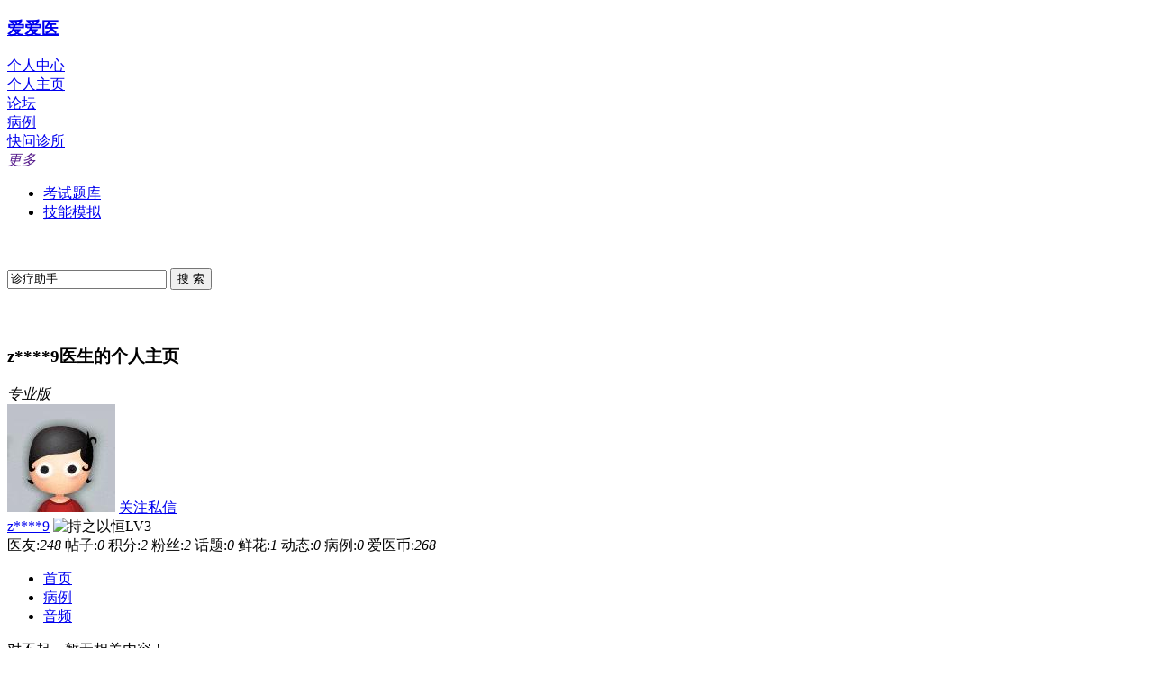

--- FILE ---
content_type: text/html; charset=UTF-8
request_url: https://www.iiyi.com/home/5869026.html
body_size: 25674
content:
<!DOCTYPE html>
<html>
<head>
<meta charset="UTF-8"/>
<title>z****9的医生主页 - 爱爱医</title>
<meta name="description" content="个人中心-最权威的医学交流平台"/>
<meta name="keywords" content="个人中心,爱爱医"/>
<link rel="stylesheet" href="https://user.iiyi.com/pub/css/home.css?1" />
<link rel="stylesheet" href="https://user.iiyi.com/pub/css/header.css" />
<script text="javascript" src="https://pub.120askimages.com/common/js/jquery-3.min.js"></script>
</head><body>
<html>
	<head> <meta http-equiv="Content-Type" content="text/html; charset=utf-8" /></head>
<div class="p_top">
	<div class="p_topnav m980">
		<h3><a href="https://www.iiyi.com" target="_blank">爱爱医</a></h3>
		<div class="p_topnavbox">
			<div class="p_topnavli"><a href="http://user.iiyi.com/" class="p_topnavlia">个人中心</a></div>
			<div class="p_topnavli p_topnav_ind"><a class="p_topnavlia" href="https://www.iiyi.com/home" target="_blank">个人主页</a></div>
			<div class="p_topnavli"><a class="p_topnavlia" href="https://bbs.iiyi.com/" target="_blank">论坛</a></div>
<!-- 			<div class="p_topnavli"><a class="p_topnavlia" href="https://ziyuan.iiyi.com/" target="_blank">资源</a></div> -->
			<div class="p_topnavli"><a class="p_topnavlia" href="https://bingli.iiyi.com/" target="_blank">病例</a></div>
			<div class="p_topnavli"><a class="p_topnavlia" href="https://www.iiyi.com/hd/zhiye" target="_blank">快问诊所</a></div>
			<div id="p_topnavmore" class="p_toppercent p_topnavmore">
				<span class="p_toppername"><a href="" class="p_topnamebtn"><em>更多</em><i></i></a></span>
				<div class="p_topdatalist">
					<ul class="p_topperul">
						<li><a href="https://ks.iiyi.com/tk/" target="_blank">考试题库</a></li>
						<li><a href="https://www.iiyi.com/jn/" target="_blank">技能模拟</a></li>
						<!-- <li><a href="https://www.iiyi.com/zj/" target="_blank">证件照处理</a></li> -->
					</ul>
				</div>
			</div>
		</div>
		<div class="p_topnavright">
			<div id="p_toppercent" class="p_toppercent">
            	                	<a style="color: rgb(255, 255, 255); height: 35px; line-height: 35px;" href="https://account.iiyi.com/?referer=http://user.iiyi.com/">登录</a>&nbsp;&nbsp;&nbsp;&nbsp;&nbsp;<a style="color: rgb(255, 255, 255);" href="https://account.iiyi.com/register/">注册</a>
							</div>
            		</div>
		<div class="p_topsearch">
			<form action="https://so.iiyi.com/bbs/search/do" method="get" target="_blank">
				<input type="text" value="诊疗助手"  name="kw" class="p_topsearinp">
				<input type="submit" value="搜 索" class="p_topsear_btn fl">
			</form>
		</div>
	</div>
</div>
<div style="height:42px;"></div>
<script>
(function(a){a.fn.hoverClass=function(b){var a=this;a.each(function(c){a.eq(c).hover(function(){$(this).addClass(b)},function(){$(this).removeClass(b)})});return a};})(jQuery);
$(function(){$("#p_topnavmore").hoverClass("f_toppername_cur");$("#p_toppercent").hoverClass("f_toppername_cur");});
$.fn.smartFloat=function(){var position=function(element){var top=element.position().top,pos=element.css("position");$(window).scroll(function(){var scrolls=$(this).scrollTop();if(scrolls>top-42){if(window.XMLHttpRequest){element.css({position:"fixed",top:42});}else{element.css({top:scrolls});}}else{element.css({position:"inherit"});}});};return $(this).each(function(){position($(this));});};
function addscript(src){var sc=document.createElement('script');sc.src=src;document.body.appendChild(sc);}
function zoom_image(e){if(e.hasClass("photoBox")){var t=e.find(".loadingBox");t.show();var n=e.next().find("img");n.attr("src")=="about:blank"?(n.attr("src",e.find("img").attr("src").replace("m.","l.")),n.load(function(){e.hide(),e.next().show()})):(e.hide(),e.next().show())}else e.hide(),e.prev().show(),e.prev().find(".loadingBox").hide()}
function signeffect(){var obj0=document.getElementById('p_popbox');var btn0=document.getElementById('p_check_btn');var t0 = null;$('.p_poptet').css({'top':'50px','left':'210px','opacity':'1'});t0 = new Dmet.alertBox(obj0,{top:'middle',left:'center',lock:true});setTimeout(function (){t0.closeMask(obj0)},3000);$('.p_poptet').animate({top:'-100px',opacity:'0'},3000);}
</script>
<script>
jQuery(function($) {
        $('.p_topsearinp').focus(function(e) {
            val = $(this).val();
			$(this).css('color','#333');
            if (val=='诊疗助手') {
                $(this).val("");
            }
        });
        $('.p_topsearinp').blur(function(e) {
            val = $(this).val();
            if (!val) {
                $(this).val('诊疗助手');
				$(this).css('color','#999');
            }
        });
});
</script><div class="p_topbox">
	<div class="p_toppic m980">
    	<h3>z****9医生的个人主页</h3><i>专业版</i>
        <!--<span></span>-->
    </div>
</div><div class="p_container m980">
	<div class="p_cont_right fl">
    	<!--个人信息展示块-->
		<div class="p_about_person">
	<div class="p_person_info clears">
		<div class="p_info_1 fl">
			<a href="https://www.iiyi.com/home/5869026.html" class="p_person_face"><img src="https://iiyi1.120askimages.com/user/6/2/0/5869026_middle.jpg" width="" /></a>
						<span class="p_into_link1"><a id="5869026" class="p_info_uppic"    href="http://user.iiyi.com/center/friend/ajax_follow?type=1&fid=5869026" target="_blank"><i></i>关注</a><a href="https://user.iiyi.com/center/notice/add_pms?username=zjkaz303089" class="p_info_perfect" ><i></i>私信</a></span>
					</div>
		<div class="p_info_2 fl">
			<div class="p_person_medal clears">
				<a href="/home/5869026.html">z****9</a>
				<span><img src="https://bbs.iiyi.com/static/image/common/medal-4-61.png" title="持之以恒LV3"></span>			</div>
								</div>
        <div class="p_info_4 fl">
            <div class="p_person_trends clears">
                <span>医友:<em>248</em></span>
                <span>帖子:<em>0</em></span>
                <span>积分:<em>2</em></span>
                <span>粉丝:<em>2</em></span>
                <span>话题:<em>0</em></span>
                <span>鲜花:<em>1</em></span>
                <span>动态:<em>0</em></span>
                <span>病例:<em>0</em></span>
                <span style="width:90px;">爱医币:<em>268</em></span>
            </div>
		</div>
		<div class="p_info_3 fl">
								</div>
	</div>
</div>    	<!--个人信息展示块-->
        <!--//p_about_person-->
        <div class="p_cont_cont">
        	<ul class="p_icont_tag">
	<li class="p_icont_cur" ><a href="/home/5869026.html">首页</a></li>
	<!-- 
	<li ><a href="/home/topic/comment/5869026.html">话题</a></li>
	 -->
	<li  ><a href="/home/cases/comment/5869026.html">病例</a></li>
	
	<li  ><a href="/home/audio/5869026.html">音频</a></li>
	
</ul>            <div class="p_cont_ind">
            	<!--p_contitem-->
<div class="p_notabout clears">
		<span class="p_notaboutb">对不起，暂无相关内容！</span>
	</div>            </div>
        </div>
        <!--//p_cont_cont-->
    </div>
    <!--//p_cont_right-->
    <div class="p_cont_left fr">
	<div class="p_leftbbox">
    	<div class="p_statistics p_rpcom clears">
			<span class="p_right_title clears"><h3>TA的数据统计</h3></span>
			<p>
            	他的帖子：<a href="https://bbs.iiyi.com/home.php?mod=space&uid=5869026&do=thread&view=me&from=space" target="_blank">0</a><br/>
				<!--他的回复：<br/>-->
            	创建病例：0<br/>
                <!--评论病例：<br/>-->
                分享资源：<a href="https://ziyuan.iiyi.com/user/ups/5869026/1.html" target="_blank">0</a><br/>
                下载资源：<a href="https://ziyuan.iiyi.com/user/downs/5869026/1.html" target="_blank">0</a><br/>
                创建话题：0<br/>
                <!--评论话题：<br/>-->
                关注标签：0<br/>
                关注话题：0<br/>
                网站访问：已有1872人访问<br/>
                上次访问：2019-05-05 06:32<br/>
                <!--最后发表：<br/> -->
			</p>
		</div>
		
				<div class="p_rpcom clears">
			<span class="p_right_title clears"><h3>关注TA的医友</h3></span>
			<ul class="p_attenul">
			<li><a href="https://www.iiyi.com/home/5978160.html" ><img id="avatar" src="https://iiyi1.120askimages.com/user/0/6/1/5978160_small.jpg"></a><span title="2016-07-18 19:38:22">07-18</span></li><li><a href="https://www.iiyi.com/home/5661565.html" ><img id="avatar" src="https://iiyi1.120askimages.com/user/5/6/5/5661565_small.jpg"></a><span title="2016-06-15 00:05:31">06-15</span></li>			</ul>
		</div>
		
		<!--//关注TA的医友-->
				<div class="p_rpcom clears">
			<span class="p_right_title clears"><h3>TA关注的医友</h3></span>
			<ul class="p_attenul">
				<li><a href="https://www.iiyi.com/home/603576.html" ><img id="avatar" src="https://iiyi1.120askimages.com/user/6/7/5/603576_small.jpg"></a><span title="2016-05-06 09:10:51">05-06</span></li><li><a href="https://www.iiyi.com/home/3477115.html" ><img id="avatar" src="https://iiyi1.120askimages.com/user/5/1/1/3477115_small.jpg"></a><span title="2016-05-06 09:10:50">05-06</span></li><li><a href="https://www.iiyi.com/home/3477078.html" ><img id="avatar" src="https://iiyi1.120askimages.com/user/8/7/0/3477078_small.jpg"></a><span title="2016-05-06 09:10:50">05-06</span></li><li><a href="https://www.iiyi.com/home/3476971.html" ><img id="avatar" src="https://iiyi1.120askimages.com/user/1/7/9/3476971_small.jpg"></a><span title="2016-05-06 09:10:49">05-06</span></li><li><a href="https://www.iiyi.com/home/948276.html" ><img id="avatar" src="https://iiyi1.120askimages.com/user/6/7/2/948276_small.jpg"></a><span title="2016-05-06 09:10:48">05-06</span></li><li><a href="https://www.iiyi.com/home/3476817.html" ><img id="avatar" src="https://iiyi1.120askimages.com/user/7/1/8/3476817_small.jpg"></a><span title="2016-05-06 09:10:48">05-06</span></li><li><a href="https://www.iiyi.com/home/3476858.html" ><img id="avatar" src="https://iiyi1.120askimages.com/user/8/5/8/3476858_small.jpg"></a><span title="2016-05-06 09:10:46">05-06</span></li><li><a href="https://www.iiyi.com/home/3476752.html" ><img id="avatar" src="https://iiyi1.120askimages.com/user/2/5/7/3476752_small.jpg"></a><span title="2016-05-06 09:10:46">05-06</span></li>			</ul>
		</div>
				<!--//TA关注的医友-->
		<div class="p_ratttag p_rpcom clears">
			<span class="p_right_title clears"><h3>TA推荐的疾病标签</h3></span>
			<div class="p_d21">
			<a href="https://www.iiyi.com/tags/tz/Barrett%E9%A3%9F%E7%AE%A1-1.html" target="_blank"><span class="sp1"><span class="sp2">Barret</span></span></a><a href="https://www.iiyi.com/tags/tz/%E8%84%8A%E9%AB%93%E7%A9%BA%E6%B4%9E%E7%97%87-1.html" target="_blank"><span class="sp1"><span class="sp2">脊髓空洞症</span></span></a><a href="https://www.iiyi.com/tags/tz/%E5%8A%A8%E8%84%89%E7%B2%A5%E6%A0%B7%E7%A1%AC%E5%8C%96-1.html" target="_blank"><span class="sp1"><span class="sp2">动脉粥样硬化</span></span></a><a href="https://www.iiyi.com/tags/tz/%E7%BB%93%E8%83%B8-1.html" target="_blank"><span class="sp1"><span class="sp2">结胸</span></span></a><a href="https://www.iiyi.com/tags/tz/%E5%A4%9A%E8%83%8E%E5%A6%8A%E5%A8%A0-1.html" target="_blank"><span class="sp1"><span class="sp2">多胎妊娠</span></span></a><a href="https://www.iiyi.com/tags/tz/%E9%97%A8%E9%9D%99%E8%84%89%E9%AB%98%E5%8E%8B-1.html" target="_blank"><span class="sp1"><span class="sp2">门静脉高压</span></span></a><a href="https://www.iiyi.com/tags/tz/%E5%91%BC%E5%90%B8%E6%80%A7%E7%A2%B1%E4%B8%AD%E6%AF%92-1.html" target="_blank"><span class="sp1"><span class="sp2">呼吸性碱中毒</span></span></a><a href="https://www.iiyi.com/tags/tz/%E5%AD%90%E5%AE%AB%E8%83%8E%E7%9B%98%E5%8D%92%E4%B8%AD-1.html" target="_blank"><span class="sp1"><span class="sp2">子宫胎盘卒中</span></span></a><a href="https://www.iiyi.com/tags/tz/%E5%89%8D%E5%88%97%E8%85%BA%E7%82%8E-1.html" target="_blank"><span class="sp1"><span class="sp2">前列腺炎</span></span></a><a href="https://www.iiyi.com/tags/tz/%E5%AE%A4%E6%80%A7%E6%9C%9F%E5%89%8D%E6%94%B6%E7%BC%A9-1.html" target="_blank"><span class="sp1"><span class="sp2">室性期前收缩</span></span></a><a href="https://www.iiyi.com/tags/tz/%E7%94%B7%E6%80%A7%E5%8B%83%E8%B5%B7%E5%8A%9F%E8%83%BD%E9%9A%9C%E7%A2%8D-1.html" target="_blank"><span class="sp1"><span class="sp2">男性勃起功能</span></span></a><a href="https://www.iiyi.com/tags/tz/%E7%97%B4%E5%91%86-1.html" target="_blank"><span class="sp1"><span class="sp2">痴呆</span></span></a><a href="https://www.iiyi.com/tags/tz/%E4%BC%9A%E9%98%B4%E7%96%9D-1.html" target="_blank"><span class="sp1"><span class="sp2">会阴疝</span></span></a><a href="https://www.iiyi.com/tags/tz/%E4%B9%B3%E8%85%BA%E7%99%8C-1.html" target="_blank"><span class="sp1"><span class="sp2">乳腺癌</span></span></a><a href="https://www.iiyi.com/tags/tz/%E9%A2%84%E6%BF%80%E7%BB%BC%E5%90%88%E5%BE%81-1.html" target="_blank"><span class="sp1"><span class="sp2">预激综合征</span></span></a><a href="https://www.iiyi.com/tags/tz/%E7%9B%B2%E8%82%A0%E6%89%AD%E8%BD%AC-1.html" target="_blank"><span class="sp1"><span class="sp2">盲肠扭转</span></span></a><a href="https://www.iiyi.com/tags/tz/%E7%BB%86%E8%8F%8C%E6%84%9F%E6%9F%93-1.html" target="_blank"><span class="sp1"><span class="sp2">细菌感染</span></span></a><a href="https://www.iiyi.com/tags/tz/%E8%82%BA%E7%BA%A4%E7%BB%B4%E5%8C%96-1.html" target="_blank"><span class="sp1"><span class="sp2">肺纤维化</span></span></a><a href="https://www.iiyi.com/tags/tz/%E7%84%A6%E8%99%91%E9%9A%9C%E7%A2%8D-1.html" target="_blank"><span class="sp1"><span class="sp2">焦虑障碍</span></span></a><a href="https://www.iiyi.com/tags/tz/%E5%8E%9F%E5%8F%91%E6%80%A7%E9%AB%98%E8%A1%80%E5%8E%8B-1.html" target="_blank"><span class="sp1"><span class="sp2">原发性高血压</span></span></a>			</div>
		</div>
	</div>
</div>    <!--//p_cont_left-->
</div>

<div class="h-footer">
	<p>
		<a target="_blank" href="https://s.iiyi.com/feedback/ask" class="h-active01">意见反馈</a>
		<a target="_blank" href="https://www.iiyi.com/about/">关于我们</a>
		<a target="_blank" href="https://www.iiyi.com/about/privacy.html">隐私保护</a>
		<a target="_blank" href="https://www.iiyi.com/about/copyright.html">版权声明</a>
		<a target="_blank" href="https://www.iiyi.com/about/link.php">推荐网站</a>
		<a target="_blank" href="https://www.iiyi.com/about/relation.html">联系我们</a>
	</p>
	<p>&copy; 2002-2026 IIYI.COM 版权所有</p>
</div>
<!--[if IE 6]>
<script type="text/javascript" src="https://user.iiyi.com/pub/js/DD_belatedPNG.js"></script>
<script>DD_belatedPNG.fix('.p_disboxyes,.p_disboxno,.p_myapply a,.p_myapp2 i,.p_icont_topicl span,.p_icomtextbtn .p_ifacebtn,.p_ihotrecti a,.p_itemboxico,.p_topchatico a,.p_topmailico a,.p_disboxyes,.p_disboxno,.p_myapply a, .p_myapply a:hover,.f_lnavli,.s_navli,.p_my_attention i,.p_mybtis,.s_perpor_w,.s_perpor_r,.p_topmailico a i,.s_bindqqb1,.p_person_medal span,.m_lnavli,.p_upbox2top,.p_upbox2cent,.p_upbox2bot,.m_error b,.f_uptop,.f_upcent,.f_upbot');</script>
<![endif]-->
<script type="text/javascript">
function get_pms()
{
	var pms = $('.p_topmailico');
	var sys = $('.p_topchatico');
	$.ajax({
	type:'POST',
	url:'https://www.iiyi.com/accounts/ajaxvailed',
	data:'typeid=4&encry=0',
	success:function(msg)
	{
		result = eval('('+msg+')');
		if(result.pms > 0 || result.sys > 0)
		{
			if(result.pms > 0)
			{
				pms.html('<a href="https://user.iiyi.com/center/notice/inbox"><i></i></a>');
			}
			if(result.sys > 0)
			{
				sys.html('<a href="https://user.iiyi.com/center/notice"><i></i></a>');
			}
		}
	}
	})
}
</script>
<script>var cnzz_protocol = (("https:" == document.location.protocol) ? " https://" : " https://");document.write(unescape("%3Cdiv id='cnzz_stat_icon_30080017'%3E%3C/div%3E%3Cscript src='" + cnzz_protocol + "w.cnzz.com/c.php%3Fid%3D30080017' type='text/javascript'%3E%3C/script%3E"));</script>
<script>var cnzz_protocol = (("https:" == document.location.protocol) ? " https://" : " https://");document.write(unescape("%3Cdiv id='cnzz_stat_icon_30082430'%3E%3C/div%3E%3Cscript src='" + cnzz_protocol + "w.cnzz.com/c.php%3Fid%3D30082430' type='text/javascript'%3E%3C/script%3E"));</script>
<script>var _hmt=_hmt||[];(function(){var hm=document.createElement("script");hm.src="https://hm.baidu.com/hm.js?941d74201fa27a7df77f1985ac333ff7";var s=document.getElementsByTagName("script")[0];s.parentNode.insertBefore(hm,s)})();</script>
<script src="https://iiyi0.120askimages.com/public/js/visit.js"></script>
</body>
<!--完整简介弹出层-->
<div class="p_upbox" id="p_upbox">
	<div class="p_uptop"></div>
	<div class="p_upcent">
		<div class="up_title">
			<span id="m_close1" class="p_closebtn" title="关闭"></span>
			医生简介
		</div>
		<div class="p_up_cont">
			<span>
				<strong>擅长：</strong></span>
			<p>
				<strong>简介：</strong></p>
		</div>
		<div class="p_upbtnb">
			<input name="p_upclobtn" type="button" id="m_close2"
				class="p_upclobtn" value="关闭">
		</div>
	</div>
	<div class="p_upbot"></div>
</div>
<!--//完整简介弹出层-->
<script type="text/javascript">
$(document).ready(function(){
	var comment_btn=$(".comment_btn");
	var p_imorereply=$(".p_imorereply");
	var p_loadmbox=$(".p_loadmbox");
	var p_isendbtn=$(".p_isendbtn");
	var reply_dynamic=$(".reply_dynamic");
	var p_isharebtn=$(".p_isharebtn");
	var p_icancelbtn=$(".p_icancelbtn");
	/*赞动态*/
	p_isharebtn.live('click',function(){
		var this_p_isharebtn = $(this);
		var ding = $(this).children('span');
		$.post("https://www.iiyi.com/accounts/ding",{did:parseInt(this_p_isharebtn.parent('li').prev('li').attr('id'))},function(data){
			if(data == 'ok')
			{
				var now_ding = parseInt(ding.html());
				ding.html(now_ding + 1);
			}
		})
	})
	/*回复框触发*/
	var p_ireplybtn = $('.p_ireplybtn');
	p_ireplybtn.live('click',function(){
		$(this).parent().next().slideToggle("slow");
	});
	p_icancelbtn.live('click', function() {
		$(this).parent('span').parent('div').parent('div').parent('div').slideUp("slow");
	})
	/*回复框触发*/
	comment_btn.live('click', function() {
		var this_comment_btn = $(this);
		if($(this).parent().parent().next(".p_disreply").css('display') == 'none'){
			$(this).parent().parent().next(".p_disreply").slideDown("slow");
			$(this).parent().parent().next(".p_disreply").children('.p_imorereply').hide();
			var total_com = parseInt($(this).parent().parent().next(".p_disreply").children('.p_imorereply').children('a').children('span').text());
			if($(this).children('a').children('span').text() > 0 && $(this).children('input').val() == 1){
				$(this).parent().parent().next(".p_disreply").children('ul').html('<li><div class="p_icommentlia clears"><center><img src="https://user.iiyi.com/pub/images/m_loading.gif" style="vertical-align: -9px; margin-right: 10px;">评论正在加载中……</center></li>');
				$.post("https://www.iiyi.com/accounts/ajaxvailed",{typeid:6,encry:$(this).attr('id'),start:$(this).children('input').val(),cryptography:'1c32%2Fvzoc%2BGaskYSLZQjVFEMbrE3Dg6FtUdlaqDHk1TkwLFJ'},function(data){
					var result = eval('('+data+')');
					this_comment_btn.parent().parent().next(".p_disreply").children('ul').html(result.msg);
					this_comment_btn.parent().parent().next(".p_disreply").children('.p_imorereply').show();
					this_comment_btn.children('input').val(result.start);
					if(total_com < 5)
					{
						this_comment_btn.parent().parent().next(".p_disreply").children('.p_imorereply').css('display','none');
					}
					else
					{
						this_comment_btn.parent().parent().next(".p_disreply").children('.p_imorereply').children('a').children('span').text(total_com-5).show();
					}
				});
			}
		}
		else
		{
			$(this).parent().parent().next(".p_disreply").slideUp("slow");
		}
	});
	/*加载更多动态*/
	p_imorereply.live('click',function(){
		var total_comm = $(this).children('a').children('span').text();
		var start = $(this).parent('div').prev('.p_item_abtn').children('ul').children('li').children('input');
		var id = $(this).parent('div').prev('.p_item_abtn').children('ul').children('li').attr('id');
		$.post("https://www.iiyi.com/accounts/ajaxvailed",{typeid:6,encry:id,start:start.val(),cryptography:'1c32%2Fvzoc%2BGaskYSLZQjVFEMbrE3Dg6FtUdlaqDHk1TkwLFJ'},function(data){
			var result = eval('('+data+')');
			p_imorereply.parent('div').children('ul').append(result.msg);
			start.val(result.start);
			if(total_comm < 5)
			{
				p_imorereply.css('display','none');
			}
			else
			{
				p_imorereply.children('a').children('span').text(total_comm - 5);
			}
		});
	})
	/*评论动态*/
	p_isendbtn.live('click',function(){
		var message = filter_s($(this).parent('span').parent('div').children('#p_icomarea').val());
		var this_p_isendben = $(this);

		if(message.length < 5 || message.length > 250)
		{
			this_p_isendben.parent('span').children('.p_colred').text('(字数必须在5-250以内！)');
			return false;
		}
		$.post("https://www.iiyi.com/accounts/ajaxvailed",{typeid:8,encry:this_p_isendben.parent('span').parent('div').children('#did').val(),message:message},function(data){
			var result = eval('('+data+')');
			if(result.msg == 'success')
			{
				var p_ireply_list = this_p_isendben.parent('span').parent('div').parent('div').parent('div').children('.p_ireply_list');
				var has_msg = p_ireply_list.html();
				var now_com_num = this_p_isendben.parent('span').parent('div').parent('div').parent('div').prev('div').children('ul').children('li').children('.p_icommentbtn').children('span');
				var left = this_p_isendben.parent('span').parent('div').parent('div').parent('div').children('.p_imorereply').children('a').children('span');
				var new_com_num = parseInt(now_com_num.html()) + 1;
				var left_num = parseInt(left.html()) + 1;
				var new_msg = '<li><div class="p_icommentlia clears"><div class="p_icommentliapic fl"><img src="https://iiyi1.120askimages.com/user/0/0/0/0_small.jpg" /></div><div class="p_icommentliac fl"><div class="p_icommentcont"><p><a href="https://www.iiyi.com/home/0.html">：</a>'+message+'</p></div></div></div><span class="p_contfo_a"><a href="https://user.iiyi.com/center/notice/add_pms?username=" class="p_sendmbtn">发私信</a>'+result.replytime+'</span><span class="p_ireply_line"></span></li>'+has_msg;
				p_ireply_list.html(new_msg);
				this_p_isendben.parent('span').parent('div').children('#p_icomarea').val('');
				now_com_num.text(new_com_num);
				left.text(left_num);
				$('.p_colred').text('');
				return false;
			}
			else if(result.msg == 'fast')
			{
				this_p_isendben.parent('span').children('.p_colred').text('(您刚刚评论过，请休息会！)');
				return false;
			}
			else if(result.msg == 'more')
			{
				this_p_isendben.parent('span').children('.p_colred').text('(您今天已经评论很多了，请明天继续！)');
				return false;
			}
			else
			{
				this_p_isendben.parent('span').children('.p_colred').text('(评论失败，请检查评论内容！)');
			}
		})
	})
	/*回复动态的评论*/
	reply_dynamic.live('click', function() {
		var this_reply_dynamic = $(this);
		var message = filter_s($(this).parent('div').children('textarea').val());
		var span_warn = $(this).parent('div').children('span');
		if(message.length < 5 || message.length > 250)
		{
			span_warn.html('<font color="#FF7800">(字数必须在5-250以内！)</font>');
			return false;
		}
		$.post("https://www.iiyi.com/accounts/ajaxvailed",{typeid:8,encry:this_reply_dynamic.parent('div').children('.todid').val(),message:message,dest:this_reply_dynamic.parent('div').children('.touid').val()+'_'+this_reply_dynamic.parent('div').children('.toname').val()},function(data){
			var result = eval('('+data+')');
			if(result.msg == 'success')
			{
				span_warn.html('<font color="green">(回复成功！)</font>');
				this_reply_dynamic.parent('div').children('textarea').val('');
				setInterval(function(){location.reload()},1500);
				return false;
			}
			else if(result.msg == 'fast')
			{
				span_warn.html('<font color="#FF7800">(您刚刚评论过，请休息会！)</font>');
				return false;
			}
			else if(result.msg == 'more')
			{
				span_warn.html('<font color="#FF7800">(您今天已经评论很多了，请明天继续！)</font>');
				return false;
			}
			else if(result.msg == 'no_enough')
			{
				span_warn.html('<font color="#FF7800">(字数必须在5-250以内！)</font>');
				return false;
			}
			else
			{
				span_warn.html('<font color="#FF7800">(回复失败，请检查内容！)</font>');
				return false;
			}
		});
	});
});
function filter_s(t)
{
	t = t.replace(/^\s+|\s+$/g,'');
	t = t.replace(/<\/?[^>]*>/g,'');
	t = t.replace(/[ | ]*\n/g,'\n');
	t = t.replace(/&nbsp;/ig,'');
	return t;
}
//多彩tag
var p_rtags_a = $(".p_ratttag p").find("a");
p_rtags_a.each(function(){
	var x = 5;
	var y = 0;
	var rand = parseInt(Math.random() * (x - y + 1) + y);
	$(this).addClass("size"+rand);
});
</script>
<script src="https://pp.120askimages.com/web/public/js/web-pub-v0.js"></script>
<script src="https://pp.120askimages.com/web/public/js/web-alert-v0.js"></script></html>